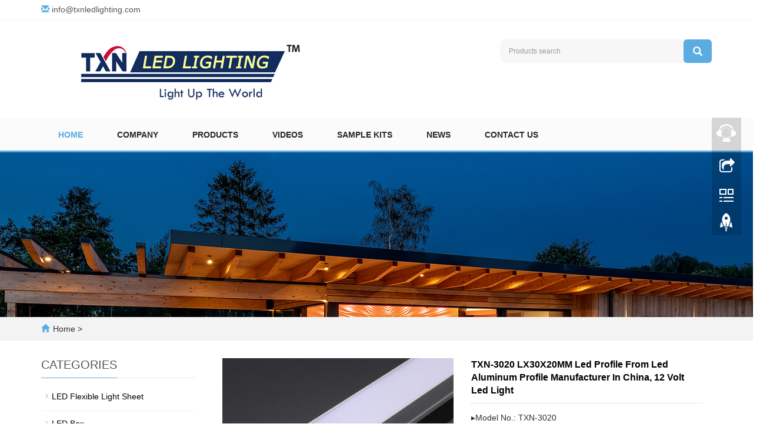

--- FILE ---
content_type: text/html; charset=utf-8
request_url: https://txnledlighting.com/product/products-4-21.html
body_size: 9296
content:
 <!DOCTYPE html>
<html lang="en">
  <head>
    <meta charset="utf-8">
    <meta http-equiv="X-UA-Compatible" content="IE=edge">
    <meta name="viewport" content="width=device-width, initial-scale=1">
    <title>Extruded aluminium profile | aluminium led extrusion | aluminium led lighting profile </title>
    <meta name="keywords" content="LED Perfil de Aluminio, Perfis Aluminio, factory, aluminium led profile,  Extruded aluminium profile" />
    <meta name="description" content="TXN LED Lighting Co., Ltd is a professional led lighting supplier, we can produce LED profile." />
    <meta name="applicable-device"content="pc,mobile">
	<link href="/Public/css/bootstrap.css" rel="stylesheet">
	<link href="/Home/Tpl/default/Public/css/bxslider.css" rel="stylesheet">
	<link href="/Home/Tpl/default/Public/css/style.css" rel="stylesheet">
	<script src="/Public/js/jquery.min.js"></script>
	<script src="/Home/Tpl/default/Public/js/bxslider.min.js"></script>
	<script src="/Home/Tpl/default/Public/js/common.js"></script>
	<script src="/Public/js/bootstrap.js"></script>
	<!--[if lt IE 9]>
	  <script src="https://cdn.bootcss.com/html5shiv/3.7.2/html5shiv.min.js"></script>
	  <script src="https://cdn.bootcss.com/respond.js/1.4.2/respond.min.js"></script>
	<![endif]-->
    <link href="/Home/Tpl/default/Public/css/lightbox.css" rel="stylesheet">
    <script src="/Home/Tpl/default/Public/js/lightbox.js"></script>
    <script type="text/javascript">
        $(document).ready(function(){
            $('.showpic_flash').bxSlider({
              pagerCustom: '#pic-page',
               adaptiveHeight: true,
            });

        });
    </script>
  </head>
  <body id="product">
  
      <header> 
      <div class="top_bg">
            <div class="container">
                  <p class="top_email">
                      <span class="glyphicon glyphicon-envelope" aria-hidden="true"></span>
                      <a href="/cdn-cgi/l/email-protection#b9d0d7dfd6f9cdc1d7d5dcddd5d0ded1cdd0d7de97dad6d4"><span class="__cf_email__" data-cfemail="177e79717857636f797b72737b7e707f637e79703974787a">[email&#160;protected]</span></a>
                  </p>
            </div>
      </div>

      <div class="container">
            <div class="row">
                  <div class="col-xs-12 col-sm-8 col-md-8">
                         <a href="https://txnledlighting.com"><img src="/Uploads/616804db25ffd.jpg" class="logo" alt="Shenzhen TXN LED Lighting Co., Ltd."/></a>
                  </div>
                  <div class="col-xs-12 col-sm-4 col-md-4">
                        <form id="searchform" method="get" action="/search/index.html">
                            <div class="input-group search_group">
                                <input type="text" name="name" class="form-control input-sm" placeholder="Products search">
                                      <span class="input-group-btn">
                                            <span id="search_submit" onclick="searchform.submit();" title="Products search" class="glyphicon glyphicon-search btn-lg" aria-hidden="true"></span>
                                      </span>
                            </div>
                        </form>
                  </div>
            </div>
      </div>

      <!-- Fixed navbar -->
      <nav id="top_nav" class="navbar navbar-default navbar-static-top">
            <div class="container">
                  <div class="navbar-header">
                        <button type="button" class="navbar-toggle collapsed" data-toggle="collapse" data-target="#navbar" aria-expanded="false" aria-controls="navbar">
                              <span class="sr-only">Toggle navigation</span>
                              <span class="icon-bar"></span>
                              <span class="icon-bar"></span>
                              <span class="icon-bar"></span>
                        </button>
                        <span id="search_btn" class="glyphicon glyphicon-search" aria-hidden="true"></span>
                        <a class="navbar-brand" href="#">CATEGORIES</a>
                  </div>
                  <div id="navbar" class="navbar-collapse collapse">
                        <ul class="nav navbar-nav">
                              <li><a href="/">Home</a></li>

                              <li class="dropdown">
                                    <a href=" /about-us.html">Company</a>
                                    <a href="/about-us.html" id="app_menudown" class="dropdown-toggle" data-toggle="dropdown" role="button" aria-expanded="false">
                                          <span class="glyphicon glyphicon-menu-down btn-xs"></span>
                                    </a>
                                          <ul class="dropdown-menu nav_small" role="menu">
                                                <li>
                                                      <a href="/Ledlighting-txnledlighting-customers-aboutus.html">About Us</a>
                                                </li>                                          </ul>
                              </li>
                              <li class="dropdown">
                                    <a href="/TXN-LED-Lights.html">Products</a>
                                    <a href="/TXN-LED-Lights.html" id="app_menudown" class="dropdown-toggle" data-toggle="dropdown" role="button" aria-expanded="false">
                                          <span class="glyphicon glyphicon-menu-down btn-xs"></span>
                                    </a>
                                          <ul class="dropdown-menu nav_small" role="menu">
                                                <li>
                                                      <a href="/Premium-Flexible-LED-Light-Board-for-Backlit-Onyx-Panel.html">LED Flexible Light Sheet</a>
                                                </li><li>
                                                      <a href="/COB-led-strip-manufactory-2022.html"> LED Strip</a>
                                                </li><li>
                                                      <a href="/Silicone-neon-flex-factory.html">Silicone Neon Flex</a>
                                                </li><li>
                                                      <a href="/led-aluminium-profile-manufactory-2022.html">LED Aluminium Profile</a>
                                                </li><li>
                                                      <a href="/High-quality-LED-Driver-from-Shenzhen-TXN-LED-Lighting.html">LED Controller</a>
                                                </li><li>
                                                      <a href="/LED-Power.html">LED Power</a>
                                                </li><li>
                                                      <a href="/Ledlighting-txnledlighting-accessories.html">Accessories</a>
                                                </li>                                          </ul>
                              </li>
                              <li class="dropdown">
                                    <a href="/FACTORY-PRICE-LED-NEON-TUBE-LIGHT.html">Videos</a>
                                    <a href="/FACTORY-PRICE-LED-NEON-TUBE-LIGHT.html" id="app_menudown" class="dropdown-toggle" data-toggle="dropdown" role="button" aria-expanded="false">
                                          <span class="glyphicon glyphicon-menu-down btn-xs"></span>
                                    </a>
                                          <ul class="dropdown-menu nav_small" role="menu">
                                                <li>
                                                      <a href="/led-strip-manufactory---2021.html">LED Strip</a>
                                                </li><li>
                                                      <a href="/TXN-LED-LIGHTING-09.html">LED Neon Tube</a>
                                                </li>                                          </ul>
                              </li>
                                                            <li>
                                    <a href="/txnledlighting-ledneon.html">Sample Kits</a>
                              </li>                              <li>
                                    <a href="/new.html">News</a>
                              </li>                              <li>
                                    <a href="/Contact.html">Contact us</a>
                              </li>                        </ul>
                  </div>
            </div>
      </nav></header>
      <div class="page_bg" style="background: url(/Uploads/61517d18b2ae3.jpg) center top no-repeat;"></div>

      <div class="bread_bg">
            <div class="container">    
                  <div class="row">
                        <div class="col-xs-12 col-sm-12 col-md-12">
                              <div class="bread_nav">
                                    <span class="glyphicon glyphicon-home" aria-hidden="true"></span><a href="/">Home</a> &gt;
                              </div>
                        </div>
                  </div>
            </div>
      </div>

      <div class="container">    
            <div class="row">
                  <!-- right -->
                  <div class="col-xs-12 col-sm-8 col-md-9" style="float:right">
                        <div class="list_box">

                              <!-- showpic -->
                              <div class="col-sm-12 col-md-6 showpic_box">
                                    <ul class="showpic_flash">
                                          <li>
                                                      <a class="example-image-link" href="/Uploads/5fabb62ab8fc2.png" data-lightbox="example-set" target="_blank">
                                                            <img class="example-image" src="/Uploads/5fabb62ab8fc2.png" alt="TXN-3020 LX30X20MM Led Profile From Led Aluminum Profile Manufacturer In China, 12 Volt Led Light"/>
                                                      </a>
                                                </li><li>
                                                      <a class="example-image-link" href="/Uploads/5fabb63a55c18.png" data-lightbox="example-set" target="_blank">
                                                            <img class="example-image" src="/Uploads/5fabb63a55c18.png" alt="TXN-3020 LX30X20MM Led Profile From Led Aluminum Profile Manufacturer In China, 12 Volt Led Light"/>
                                                      </a>
                                                </li>                                    </ul>  
                                    <div id="pic-page">
                                    <a data-slide-index="0" href="/Uploads/5fabb62ab8fc2.png">
                                                <img src="/Uploads/5fabb62ab8fc2.png" alt="TXN-3020 LX30X20MM Led Profile From Led Aluminum Profile Manufacturer In China, 12 Volt Led Light" />
                                          </a><a data-slide-index="1" href="/Uploads/5fabb63a55c18.png">
                                                <img src="/Uploads/5fabb63a55c18.png" alt="TXN-3020 LX30X20MM Led Profile From Led Aluminum Profile Manufacturer In China, 12 Volt Led Light" />
                                          </a>                                    </div>
                              </div>  
                                           
                              <!-- product_info -->
                              <div class="col-sm-12 col-md-6 proinfo_box">
                              <h1 class="product_h1">TXN-3020 LX30X20MM Led Profile From Led Aluminum Profile Manufacturer In China, 12 Volt Led Light</h1>
                                    <div class="product_info">
                                          <p>▸Model No.: TXN-3020<br />
▸Size: L X 30 X 20 MM<br />
▸PCB Size: 25mm<br />
▸Material: AL6063+PC<br />
▸Surface: Anodized/Painting<br />
▸Installation: Surface Installation</p>
                                          <div class="product_btn">
                                          <button id="gotoinquiry" class="btn btn-info page-btn">
                                                      <span class="glyphicon glyphicon-triangle-right" aria-hidden="true"></span> INQUIRY
                                                </button>                                                                                    </div>
                                    </div>
                              </div>

                              <div class="product_con">
                              <p><br/></p><p><span style="font-size: 24px;"></span><span style="font-size: 24px;"><strong>TXN-3020 LX30X20MM Led Profile From Led Aluminum Profile Manufacturer In China, 12 Volt Led Light</strong></span><span style="font-size: 24px;"><strong><br/></strong></span></p><p><span style="font-size: 24px;"><strong><br/></strong></span></p><p><span style="font-size: 24px;"></span></p><p><img src="/Uploads/image/20201111/1605088846282577.png" title="1605088846282577.png" alt="TXN-3020.png" width="378" height="319" style="width: 378px; height: 319px;"/><img src="/Uploads/image/20201111/1605088877843275.png" title="1605088877843275.png" alt="TXN-3020 00.png" width="369" height="319" style="width: 369px; height: 319px;"/></p><p><br/></p><p><br/></p><ul class=" list-paddingleft-2" style="list-style-type: square;"><li><p style="box-sizing: border-box; margin-top: 0px; margin-bottom: 10px;"><span style="box-sizing: border-box; font-size: 16px;"><strong style="box-sizing: border-box;">Model No.:&nbsp; &nbsp; &nbsp; &nbsp; &nbsp; &nbsp; &nbsp; &nbsp; &nbsp; &nbsp; &nbsp; &nbsp; &nbsp; &nbsp; &nbsp; &nbsp; &nbsp; &nbsp; &nbsp; &nbsp; &nbsp; &nbsp; &nbsp; TXN-3020</strong></span></p></li><li><p style="box-sizing: border-box; margin-top: 0px; margin-bottom: 10px;"><span style="box-sizing: border-box; font-size: 16px;">Size:&nbsp; &nbsp; &nbsp; &nbsp; &nbsp; &nbsp; &nbsp; &nbsp; &nbsp; &nbsp; &nbsp; &nbsp; &nbsp; &nbsp; &nbsp; &nbsp; &nbsp; &nbsp; &nbsp; &nbsp; &nbsp; &nbsp; &nbsp; &nbsp; &nbsp; &nbsp; &nbsp; &nbsp; &nbsp; L X 30 X 20 MM</span></p></li><li><p style="box-sizing: border-box; margin-top: 0px; margin-bottom: 10px;"><span style="box-sizing: border-box; color: rgb(255, 0, 0); font-size: 16px;">PCB Size:&nbsp; &nbsp; &nbsp; &nbsp; &nbsp; &nbsp; &nbsp; &nbsp; &nbsp; &nbsp; &nbsp; &nbsp; &nbsp; &nbsp; &nbsp; &nbsp; &nbsp; &nbsp; &nbsp; &nbsp; &nbsp; &nbsp; &nbsp; &nbsp; &nbsp; 25mm</span></p></li><li><p style="box-sizing: border-box; margin-top: 0px; margin-bottom: 10px;"><span style="box-sizing: border-box; font-size: 16px;">Material:&nbsp; &nbsp; &nbsp; &nbsp; &nbsp; &nbsp; &nbsp; &nbsp; &nbsp; &nbsp; &nbsp; &nbsp; &nbsp; &nbsp; &nbsp; &nbsp; &nbsp; &nbsp; &nbsp; &nbsp; &nbsp; &nbsp; &nbsp; &nbsp; &nbsp; &nbsp;AL6063+PC</span></p></li><li><p style="box-sizing: border-box; margin-top: 0px; margin-bottom: 10px;"><span style="box-sizing: border-box; font-size: 16px;">Surface:&nbsp; &nbsp; &nbsp; &nbsp; &nbsp; &nbsp; &nbsp; &nbsp; &nbsp; &nbsp; &nbsp; &nbsp; &nbsp; &nbsp; &nbsp; &nbsp; &nbsp; &nbsp; &nbsp; &nbsp; &nbsp; &nbsp; &nbsp; &nbsp; &nbsp; &nbsp; Anodized/Painting</span></p></li><li><p style="box-sizing: border-box; margin-top: 0px; margin-bottom: 10px;"><span style="box-sizing: border-box; font-size: 16px;">Installation:&nbsp; &nbsp; &nbsp; &nbsp; &nbsp; &nbsp; &nbsp; &nbsp; &nbsp; &nbsp; &nbsp; &nbsp; &nbsp; &nbsp; &nbsp; &nbsp; &nbsp; &nbsp; &nbsp; &nbsp; &nbsp; &nbsp; &nbsp; Surface Installation</span></p></li><li><p style="box-sizing: border-box; margin-top: 0px; margin-bottom: 10px;"><span style="box-sizing: border-box; font-size: 16px;">Shipping Methods:&nbsp; &nbsp; &nbsp; &nbsp; &nbsp; &nbsp; &nbsp; &nbsp; &nbsp; &nbsp; &nbsp; &nbsp; &nbsp; &nbsp; &nbsp; &nbsp; &nbsp; Air express, by sea, by air</span></p></li><li><p style="box-sizing: border-box; margin-top: 0px; margin-bottom: 10px;"><span style="box-sizing: border-box; font-size: 16px;">Payment:&nbsp; &nbsp; &nbsp; &nbsp; &nbsp; &nbsp; &nbsp; &nbsp; &nbsp; &nbsp; &nbsp; &nbsp; &nbsp; &nbsp; &nbsp; &nbsp; &nbsp; &nbsp; &nbsp; &nbsp; &nbsp; &nbsp; &nbsp; &nbsp; &nbsp; Paypal, Western Union, T/T, RMB</span></p></li><li><p style="box-sizing: border-box; margin-top: 0px; margin-bottom: 10px;"><span style="box-sizing: border-box; font-size: 16px;">Warranty:&nbsp; &nbsp; &nbsp; &nbsp; &nbsp; &nbsp; &nbsp; &nbsp; &nbsp; &nbsp; &nbsp; &nbsp; &nbsp; &nbsp; &nbsp; &nbsp; &nbsp; &nbsp; &nbsp; &nbsp; &nbsp; &nbsp; &nbsp; &nbsp; &nbsp;5 years warranty</span></p></li></ul><p><span style="font-size: 24px;"><strong><br/></strong></span></p><p><span style="font-size: 24px;"></span></p><table><tbody><tr class="firstRow"><td width="416" valign="top" style="word-break: break-all;"><span style="color: rgb(47, 47, 47); font-family: &quot;Open Sans&quot;, sans-serif, Arial, &quot;microsoft yahei&quot;, Helvetica; background-color: rgb(255, 255, 255); font-size: 16px;">Place of Origin</span></td><td width="416" valign="top" style="word-break: break-all;"><span style="color: rgb(47, 47, 47); font-family: &quot;Open Sans&quot;, sans-serif, Arial, &quot;microsoft yahei&quot;, Helvetica; background-color: rgb(255, 255, 255); font-size: 16px;">Guangdong</span></td></tr><tr><td width="416" valign="top" style="word-break: break-all;"><span style="color: rgb(47, 47, 47); font-family: &quot;Open Sans&quot;, sans-serif, Arial, &quot;microsoft yahei&quot;, Helvetica; background-color: rgb(255, 255, 255); font-size: 16px;">Whether to import</span></td><td width="416" valign="top" style="word-break: break-all;">No</td></tr><tr><td width="416" valign="top" style="word-break: break-all;"><span style="color: rgb(47, 47, 47); font-family: &quot;Open Sans&quot;, sans-serif, Arial, &quot;microsoft yahei&quot;, Helvetica; background-color: rgb(255, 255, 255); font-size: 16px;">Type</span></td><td width="416" valign="top" style="word-break: break-all;">New Type LED Aluminium Profile</td></tr><tr><td width="416" valign="top" style="word-break: break-all;"><span style="color: rgb(47, 47, 47); font-family: &quot;Open Sans&quot;, sans-serif, Arial, &quot;microsoft yahei&quot;, Helvetica; background-color: rgb(255, 255, 255); font-size: 16px;">Brand</span></td><td width="416" valign="top" style="word-break: break-all;">TXN</td></tr><tr><td valign="top" colspan="1" rowspan="1" style="word-break: break-all;"><span style="color: rgb(47, 47, 47); font-family: &quot;Open Sans&quot;, sans-serif, Arial, &quot;microsoft yahei&quot;, Helvetica; background-color: rgb(255, 255, 255); font-size: 16px;">Custom processing</span></td><td valign="top" colspan="1" rowspan="1" style="word-break: break-all;"><span style="color: rgb(47, 47, 47); font-family: &quot;Open Sans&quot;, sans-serif, Arial, &quot;microsoft yahei&quot;, Helvetica; background-color: rgb(255, 255, 255); font-size: 16px;">Yes</span></td></tr><tr><td valign="top" colspan="1" rowspan="1" style="word-break: break-all;"><span style="color: rgb(47, 47, 47); font-family: &quot;Open Sans&quot;, sans-serif, Arial, &quot;microsoft yahei&quot;, Helvetica; background-color: rgb(255, 255, 255); font-size: 16px;">Kit composition</span></td><td valign="top" colspan="1" rowspan="1" style="word-break: break-all;"><span style="color: rgb(47, 47, 47); font-family: arial, helvetica, sans-serif; background-color: rgb(255, 255, 255);">A</span><span style="box-sizing: border-box; font-family: arial, helvetica, sans-serif; color: rgb(51, 51, 51); background-color: rgb(255, 255, 255);">luminum + End caps + PC</span></td></tr><tr><td width="416" valign="top" style="word-break: break-all;"><span style="color: rgb(47, 47, 47); font-family: &quot;Open Sans&quot;, sans-serif, Arial, &quot;microsoft yahei&quot;, Helvetica; background-color: rgb(255, 255, 255); font-size: 16px;">Processing technology</span></td><td width="416" valign="top" style="word-break: break-all;"><span style="color: rgb(47, 47, 47); font-family: &quot;Open Sans&quot;, sans-serif, Arial, &quot;microsoft yahei&quot;, Helvetica; background-color: rgb(255, 255, 255);">Extrusion</span></td></tr></tbody></table><p><span style="font-size: 24px;"></span><br/></p><p><span style="font-size: 24px;"><strong><strong style="box-sizing: border-box; color: rgb(47, 47, 47); font-family: &quot;Open Sans&quot;, sans-serif, Arial, &quot;microsoft yahei&quot;, Helvetica; font-size: 24px; white-space: normal; background-color: rgb(255, 255, 255);">Application Scenarios:</strong></strong></span></p><p><img src="/Uploads/image/20201111/1605089032777039.png" title="1605089032777039.png" alt="d292d6e7de25656bffb7ef28f5f2408.png" width="836" height="541" style="width: 836px; height: 541px;"/></p><p><img src="/Uploads/image/20201111/1605089109765322.png" title="1605089109765322.png" alt="ea09923433f80a811788483719b2623.png" width="836" height="684" style="width: 836px; height: 684px;"/></p><p><span style="font-size: 24px;"><strong><br/></strong></span></p><p><span style="font-size: 24px;"><strong>Installation Methods:</strong></span></p><p><span style="font-size: 24px;"><strong><img src="/Uploads/image/20201031/1604123581603137.jpg" title="1604123581603137.jpg" alt="TXN LED LIGHTING.jpg" width="868" height="448" style="width: 868px; height: 448px;"/></strong></span></p><p><img src="/Uploads/image/20201031/1604114160580259.jpg" title="1604114160580259.jpg" alt="安装方式.jpg" width="864" height="708" style="width: 864px; height: 708px;"/></p><p><img src="/Uploads/image/20201031/1604143531594379.png" title="1604143531594379.png" alt="Accessories.png" width="853" height="491" style="width: 853px; height: 491px;"/></p><p><br/></p><p><strong style="box-sizing: border-box; color: rgb(47, 47, 47); font-family: &quot;Open Sans&quot;, sans-serif, Arial, &quot;microsoft yahei&quot;, Helvetica; white-space: normal; background-color: rgb(255, 255, 255); font-size: 24px;"><strong style="box-sizing: border-box;">Production Flow:</strong></strong></p><p><strong style="box-sizing: border-box; color: rgb(47, 47, 47); font-family: &quot;Open Sans&quot;, sans-serif, Arial, &quot;microsoft yahei&quot;, Helvetica; white-space: normal; background-color: rgb(255, 255, 255); font-size: 24px;"><strong style="box-sizing: border-box;"><img src="/Uploads/image/20201107/1604759680763231.jpg" title="1604759680763231.jpg" alt="Production Flow.jpg" width="854" height="963" style="width: 854px; height: 963px;"/></strong></strong></p><p><strong><br/></strong></p><p><span style="font-size: 24px;"><strong>Stock:</strong></span></p><p><img src="/Uploads/image/20201031/1604118176796120.jpg" title="1604118176796120.jpg" alt="Stock.jpg" width="858" height="408" style="width: 858px; height: 408px; float: left;"/>&nbsp;</p><p><br/></p><p><br/></p><p><br/></p><p><br/></p><p><br/></p><p><br/></p><p><br/></p><p><br/></p><p><br/></p><p><span style="font-size: 24px;"><strong><br/></strong></span></p><p><span style="font-size: 24px;"><strong><br/></strong></span></p><p><span style="font-size: 24px;"><strong><br/></strong></span></p><p><span style="font-size: 24px;"><strong><br/></strong></span></p><p><img src="/Uploads/image/20201105/1604569582129412.jpg" title="1604569582129412.jpg" alt="LED Aluminium Profile.JPG" width="858" height="543" style="width: 858px; height: 543px;"/></p><p><br/></p><p><span style="font-size: 24px;"><strong>Customized Packing:</strong></span></p><p><span style="font-size: 24px;"><strong><img src="/Uploads/image/20201110/1605010175860058.jpg" title="1605010175860058.jpg" alt="Customized packing.jpg" width="859" height="461" style="width: 859px; height: 461px;"/></strong></span></p><p><span style="font-size: 24px;"><strong><br/></strong></span></p><p><span style="font-size: 24px;"><strong><strong style="box-sizing: border-box; color: rgb(47, 47, 47); font-family: &quot;Open Sans&quot;, sans-serif, Arial, &quot;microsoft yahei&quot;, Helvetica; font-size: 24px; white-space: normal; background-color: rgb(255, 255, 255);">Export Packing Standard：</strong></strong></span></p><p><img src="/Uploads/image/20201110/1605009957271773.jpg" title="1605009957271773.jpg" alt="LED aluminium profile packing.jpg" width="858" height="488" style="width: 858px; height: 488px;"/></p><p><span style="font-size: 24px;"><strong><strong style="box-sizing: border-box; color: rgb(47, 47, 47); font-family: &quot;Open Sans&quot;, sans-serif, Arial, &quot;microsoft yahei&quot;, Helvetica; font-size: 24px; white-space: normal; background-color: rgb(255, 255, 255);"><br/></strong></strong></span></p><p><span style="font-size: 24px;"><strong>Certificate:</strong></span></p><p><img src="/Uploads/image/20201104/1604460206393911.jpg" title="1604460206393911.jpg" alt="TXN LED Strip Certificate.jpg" width="863" height="1235" style="width: 863px; height: 1235px;"/></p><p><br/></p><p><strong><span style="font-size: 24px;">Transport:</span></strong></p><p><img src="/Uploads/image/20201031/1604118760145928.jpg" title="1604118760145928.jpg" alt="Transportation.jpg" width="843" height="618" style="width: 843px; height: 618px;"/></p><p>By <strong>DHL, Fedex, TNT, UPS</strong>, etc.</p><p><br/></p><p><span style="font-size: 24px;"><strong><span style="font-family: arial, helvetica, sans-serif;">FAQ:</span></strong></span></p><p style="box-sizing: content-box; margin-top: 0px; margin-bottom: 0px; padding: 0px; border: 0px; font-variant-numeric: inherit; font-variant-east-asian: inherit; font-stretch: inherit; font-size: 12px; line-height: inherit; font-family: Arial, Helvetica, sans-senif; vertical-align: baseline; color: rgb(51, 51, 51); white-space: normal; background-color: rgb(255, 255, 255);"><span style="box-sizing: border-box; font-size: 18px; font-family: &quot;times new roman&quot;;">Q: Are you a factory or trading company?<br style="box-sizing: content-box;"/>A: We&#39;re a self -own factory &amp; trading company, and can provide one-stop service for all of our customers, from<br style="box-sizing: content-box;"/>material to various surface treatments, from technical sales to shipping and after-sales.<br style="box-sizing: content-box;"/>So as to save the cost for clients, control the quality and lead time, provide the best services.</span></p><p style="box-sizing: content-box; margin-top: 0px; margin-bottom: 0px; padding: 0px; border: 0px; font-variant-numeric: inherit; font-variant-east-asian: inherit; font-stretch: inherit; font-size: 12px; line-height: inherit; font-family: Arial, Helvetica, sans-senif; vertical-align: baseline; color: rgb(51, 51, 51); white-space: normal; background-color: rgb(255, 255, 255);"><span style="box-sizing: border-box; font-size: 18px; font-family: &quot;times new roman&quot;;">&nbsp;</span></p><p style="box-sizing: content-box; margin-top: 0px; margin-bottom: 0px; padding: 0px; border: 0px; font-variant-numeric: inherit; font-variant-east-asian: inherit; font-stretch: inherit; font-size: 12px; line-height: inherit; font-family: Arial, Helvetica, sans-senif; vertical-align: baseline; color: rgb(51, 51, 51); white-space: normal; background-color: rgb(255, 255, 255);"><span style="box-sizing: border-box; font-size: 18px; font-family: &quot;times new roman&quot;;">Q: Where is your factory located? How can I visit there?<br style="box-sizing: content-box;"/>A: Our factory is located in Guangdong, China.<br/></span></p><p style="box-sizing: content-box; margin-top: 0px; margin-bottom: 0px; padding: 0px; border: 0px; font-variant-numeric: inherit; font-variant-east-asian: inherit; font-stretch: inherit; font-size: 12px; line-height: inherit; font-family: Arial, Helvetica, sans-senif; vertical-align: baseline; color: rgb(51, 51, 51); white-space: normal; background-color: rgb(255, 255, 255);"><span style="box-sizing: border-box; font-size: 18px; font-family: &quot;times new roman&quot;;">&nbsp;</span></p><p style="box-sizing: content-box; margin-top: 0px; margin-bottom: 0px; padding: 0px; border: 0px; font-variant-numeric: inherit; font-variant-east-asian: inherit; font-stretch: inherit; font-size: 12px; line-height: inherit; font-family: Arial, Helvetica, sans-senif; vertical-align: baseline; color: rgb(51, 51, 51); white-space: normal; background-color: rgb(255, 255, 255);"><span style="box-sizing: border-box; font-size: 18px; font-family: &quot;times new roman&quot;;">Q: Can I get some samples free?<br style="box-sizing: content-box;"/>A: YES. Sample is free, just freight cost is on you.</span></p><p style="box-sizing: content-box; margin-top: 0px; margin-bottom: 0px; padding: 0px; border: 0px; font-variant-numeric: inherit; font-variant-east-asian: inherit; font-stretch: inherit; font-size: 12px; line-height: inherit; font-family: Arial, Helvetica, sans-senif; vertical-align: baseline; color: rgb(51, 51, 51); white-space: normal; background-color: rgb(255, 255, 255);"><span style="box-sizing: border-box; font-size: 18px; font-family: &quot;times new roman&quot;;">&nbsp;</span></p><p style="box-sizing: content-box; margin-top: 0px; margin-bottom: 0px; padding: 0px; border: 0px; font-variant-numeric: inherit; font-variant-east-asian: inherit; font-stretch: inherit; font-size: 12px; line-height: inherit; font-family: Arial, Helvetica, sans-senif; vertical-align: baseline; color: rgb(51, 51, 51); white-space: normal; background-color: rgb(255, 255, 255);"><span style="box-sizing: border-box; font-size: 18px; font-family: &quot;times new roman&quot;;">Q: Can I customize my own products?<br style="box-sizing: content-box;"/>A: Yes. We are glad to receive your drawing pictures.</span></p><p style="box-sizing: content-box; margin-top: 0px; margin-bottom: 0px; padding: 0px; border: 0px; font-variant-numeric: inherit; font-variant-east-asian: inherit; font-stretch: inherit; font-size: 12px; line-height: inherit; font-family: Arial, Helvetica, sans-senif; vertical-align: baseline; color: rgb(51, 51, 51); white-space: normal; background-color: rgb(255, 255, 255);"><span style="box-sizing: border-box; font-size: 18px; font-family: &quot;times new roman&quot;;">&nbsp;</span></p><p data-spm-anchor-id="a2700.details.pronpeci14.i19.64fb630cbNjJnN" style="box-sizing: content-box; margin-top: 0px; margin-bottom: 0px; padding: 0px; border: 0px; font-variant-numeric: inherit; font-variant-east-asian: inherit; font-stretch: inherit; font-size: 12px; line-height: inherit; font-family: Arial, Helvetica, sans-senif; vertical-align: baseline; color: rgb(51, 51, 51); white-space: normal; background-color: rgb(255, 255, 255);"><span style="box-sizing: border-box; font-size: 18px; font-family: &quot;times new roman&quot;;">Q: How soon can you produce and deliver my Aluminum Profiles?<br style="box-sizing: content-box;"/>A: If there&#39;s stock, we can delivery to you within 3-5 days; for bulk production, normally it is 15-30 days. Exact dates will be accorded to your demand and depending on the quantity and complexity.</span></p>                              </div>

                             <div class="point">
                                  <span class="to_prev col-xs-12 col-sm-6 col-md-6">PREVIOUS：<a href="/product/products-5-81.html">TXN-3010A LX41X10MM China Supplier Aluminum Led Strips Profile for Louver Light Channel, Aluminum Extrusion Profile For Led</a></span>
                                  <span class="to_next col-xs-12 col-sm-6 col-md-6">NEXT：<a href="/product/products-9-75.html">TXN-3020A LX43X20MM Customized Aluminum Alloy 6063 Surface Mounted Aluminum LED Profile For SMD LED Strip Light Aluminum Extrusion, Suppliers Of Aluminum Profile</a></span>
                              </div>
                        </div>

                        <div id="inquiry">
                              <div class="right_head">
                                    <h2><span>INQUIRY</span></h2>
                              </div>
                              <div class="feedback">
                                    <form id="myform" name="myform" class="form-horizontal" method="post" action="/?m=Inquiry&a=check" onSubmit="return CheckJob()">

                                          <div class="form-group">
                                                <label for="name"class="col-sm-3 control-label">WhatsApp:</label>
                                                <div class="col-sm-6">
                                                      <input type="text" name="name" class="form-control" id="name">
                                                      <input type="hidden" name="pid" value="141">
                                                </div>
                                          </div>

                                          <div class="form-group">
                                                <label for="email"class="col-sm-3 control-label">Email:</label>
                                                <div class="col-sm-6">
                                                      <input type="email" name="email" class="form-control" id="email" placeholder="Required" required="required">
                                                </div>
                                          </div>

                                          <div class="form-group">
                                                <label for="contents" class="col-sm-3 control-label">Content:</label>
                                                <div class="col-sm-6">
                                                      <textarea name="contents" class="form-control" rows="3"></textarea>
                                                </div>
                                          </div>

                                          <div class="form-group">
                                                <label for="code" class="col-xs-12 col-sm-3 control-label">Captcha:</label>
                                                <div class="col-xs-7 col-sm-2">
                                                      <input type="text" name="code" class="form-control" id="code">
                                                </div>
                                                <div class="col-xs-2 col-sm-1">
                                                      <img class="codeimg" src="/common/verify.html" onclick='this.src=this.src+"?"+Math.random()'/>
                                                </div>
                                          </div>

                                          <div class="form-group">
                                                <div class="col-sm-offset-3 col-sm-10">
                                                      <button type="submit" name="button" value="Send" class="btn btn-danger page-btn">Send</button>&nbsp;
                                                      <button type="reset" name="reset" class="btn btn-default grey-btn">Reset</button>
                                                </div>
                                          </div>
                                    </form>
                              </div>
                        </div>                                  
                        <div class="list_related"> 
                              <div class="right_head">
                                    <h2><span>RELATED PRODUCTS</span></h2>
                              </div>
                              <div class="product_list related_list">
                                    <div class="col-sm-4 col-md-3 col-mm-6 product_img">
                                          <a href="/product/products-1-66.html">
                                                <img  src="/Uploads/5fdb11ba5243e.jpg" class="opacity_img" alt="TXN-007A LX17X8MM Alibaba Top Seller Led Strip Aluminum Profile For All Type Led Strip"/>
                                          </a>
                                          <p class="product_title">
                                                <a href="/product/products-1-66.html" title="TXN-007A LX17X8MM Alibaba Top Seller Led Strip Aluminum Profile For All Type Led Strip">TXN-007A LX17X8MM Alibaba Top Seller Led</a>
                                          </p>
                                    </div><div class="col-sm-4 col-md-3 col-mm-6 product_img">
                                          <a href="/product/products-9-9.html">
                                                <img  src="/Uploads/5fdb146dbafb2.jpg" class="opacity_img" alt="TXN-008 LED Profile Housing For Wardrobe Clothes"/>
                                          </a>
                                          <p class="product_title">
                                                <a href="/product/products-9-9.html" title="TXN-008 LED Profile Housing For Wardrobe Clothes">TXN-008 LED Profile Housing For Wardrobe</a>
                                          </p>
                                    </div><div class="col-sm-4 col-md-3 col-mm-6 product_img">
                                          <a href="/product/products-8-35.html">
                                                <img  src="/Uploads/5fdb5b5dd71cb.jpg" class="opacity_img" alt="TXN-018 LX18X7MM Opal Milky Diffuser Led Lighting LED Aluminum"/>
                                          </a>
                                          <p class="product_title">
                                                <a href="/product/products-8-35.html" title="TXN-018 LX18X7MM Opal Milky Diffuser Led Lighting LED Aluminum">TXN-018 LX18X7MM Opal Milky Diffuser Led</a>
                                          </p>
                                    </div><div class="col-sm-4 col-md-3 col-mm-6 product_img">
                                          <a href="/product/products-7-3.html">
                                                <img  src="/Uploads/5fdb71d838784.jpg" class="opacity_img" alt="TXN-027 LX28X11MM LED Profile For Floor"/>
                                          </a>
                                          <p class="product_title">
                                                <a href="/product/products-7-3.html" title="TXN-027 LX28X11MM LED Profile For Floor">TXN-027 LX28X11MM LED Profile For Floor</a>
                                          </p>
                                    </div>                              </div>
                        </div>

                  </div>

                  <!-- left -->
                  <div class="col-xs-12 col-sm-4 col-md-3">
                        <h3 class="left_h3"><span>CATEGORIES</span></h3>
                        <div class="left_column">
                              <ul class="left_nav_ul" id="firstpane">
      <li>
            <a class="biglink" href="/Premium-Flexible-LED-Light-Board-for-Backlit-Onyx-Panel.html">LED Flexible Light Sheet</a>
      </li>
            <ul class="left_snav_ul">
                        </ul><li>
            <a class="biglink" href="/Ledlighting-txnledlighting-ledbox.html">LED Box</a>
      </li>
            <ul class="left_snav_ul">
                        </ul><li>
            <a class="biglink" href="/COB-led-strip-manufactory-2022.html"> LED Strip</a>
      </li>
            <ul class="left_snav_ul">
            <li><a href="/led-strip-manufactory---2022.html">COB LED Stip</a></li><li><a href="/led-strip-manufactory-pixel-ledstrip-txnledlighting.html">Pixel LED Strip</a></li><li><a href="/TXN-LED-Lighting-led-strip-Factory---2021.html">Ultra Long LED Strip</a></li><li><a href="/TXN-LED-Lighting-Top-quality-led-strip-Factory.html">High Voltage LED Strip</a></li>            </ul><li>
            <a class="biglink" href="/Silicone-neon-flex-factory.html">Silicone Neon Flex</a>
      </li>
            <ul class="left_snav_ul">
            <li><a href="/led-neon-manufactory.html">Hot-sell 360° Lighting</a></li><li><a href="/TXN-LED-Lighting-led-Neon-Factory---2021.html">TopBend LED Neon Flex</a></li><li><a href="/txnledlighting-ledneon-factory.html">Side Bend Led Neon Flex</a></li><li><a href="/led-neon-lighting-manufactory.html">Black Neon Light</a></li><li><a href="/High-quality-LED-Strip-Diffuser-from-China-.html">LED Strip Diffuser</a></li><li><a href="/Silicone-Profile-Factory-2021.html">Sample Kits</a></li>            </ul><li>
            <a class="biglink" href="/led-aluminium-profile-manufactory-2022.html">LED Aluminium Profile</a>
      </li>
            <ul class="left_snav_ul">
            <li><a href="/ledprofiles.html">High-quality Series</a></li><li><a href="/led-aluminium-profile-manufactory---2021.html">Economical Series</a></li>            </ul><li>
            <a class="biglink" href="/lighting-highquality-led-walllight-24v.html">LED Flexible Wall Washing Light</a>
      </li>
            <ul class="left_snav_ul">
                        </ul><li>
            <a class="biglink" href="/High-quality-LED-Driver-from-Shenzhen-TXN-LED-Lighting.html">LED Controller</a>
      </li>
            <ul class="left_snav_ul">
                        </ul><li>
            <a class="biglink" href="/LED-Power.html">LED Power</a>
      </li>
            <ul class="left_snav_ul">
                        </ul><li>
            <a class="biglink" href="/Ledlighting-txnledlighting-accessories.html">Accessories</a>
      </li>
            <ul class="left_snav_ul">
                        </ul></ul>                        </div>
                        <div class="left_news">
                              <h3 class="left_h3"><span>LATEST NEWS</span></h3>
                              <ul class="left_news">
    <li><a href="/new/Flexible-LED-Diffuser-and-Bendable-LED-Channels.html" title="What are Flexible LED Diffuser and Bendable LED Channels??">What are Flexible LED Diffuser</a></li><li><a href="/new/Is-RGBW-better-than-RGB.html" title="Is RGBW better than RGB?">Is RGBW better than RGB?</a></li><li><a href="/new/new-64-261.html" title="Good luck for Dragon Boat Festival">Good luck for Dragon Boat Fest</a></li><li><a href="/new/China-Led-Tape-Light.html" title="The idea of color temperature">The idea of color temperature</a></li><li><a href="/new/China-Lead-LED-Flex-Neon-Tube-Manufacturers.html" title="Architectural Lighting ">Architectural Lighting </a></li>  </ul>                        </div>
                        <div class="left_contact">
      <h3 class="left_h3"><span>CONTACT US</span></h3>
      <p style="padding-top:8px;">Contact: Max</p>
      <p>Phone: +86 137 1424 6420</p>
      <p>E-mail: <a href="/cdn-cgi/l/email-protection" class="__cf_email__" data-cfemail="ee87808881ae9a9680828b8a828789869a878089c08d8183">[email&#160;protected]</a></p>
      <p>Add: Building 5th Floor, Office Tian Kuo Road No. 1 C, Guangming, Shenzhen, China. (Factory Address)</p>
</div>
                  </div>
                  
            </div>
      </div>

    <nav class="navbar navbar-default navbar-fixed-bottom mfoot_box">
      <div class="mfoot_nav btn-group dropup">
            <a class="dropdown-toggle"  data-toggle="dropdown" aria-haspopup="true" aria-expanded="false" href="#">
                  <span class="glyphicon glyphicon-share btn-lg" aria-hidden="true"></span>Share
            </a>  
            <div class="dropdown-menu mfoot_share">
            <!-- AddToAny BEGIN -->
            <div class="a2a_kit a2a_kit_size_32 a2a_default_style">
            <a class="a2a_dd" href="https://www.addtoany.com/share_save"></a>
            <a class="a2a_button_facebook"></a>
            <a class="a2a_button_twitter"></a>
            <a class="a2a_button_whatsapp"></a>
            <a class="a2a_button_linkedin"></a>
            </div>
            <!-- AddToAny END -->
            <script data-cfasync="false" src="/cdn-cgi/scripts/5c5dd728/cloudflare-static/email-decode.min.js"></script><script type="text/javascript" src="//static.addtoany.com/menu/page.js"></script>
            </div>
      </div>
      <div class="mfoot_nav">
            <a href="tel:+86 137 1424 6420">
                  <span class="glyphicon glyphicon-phone btn-lg" aria-hidden="true"></span>Call
            </a>
      </div>
      <div class="mfoot_nav" >
            <button id="foot_btn" type="button"  data-toggle="collapse" data-target="#navbar" aria-expanded="false" aria-controls="navbar" style="width:100%; border: 0px; background: transparent;">
                  <span class="glyphicon glyphicon-th-list btn-lg"></span>
                  Menu
            </button>
      </div>
      <div class="mfoot_nav">
            <a id="gototop" href="#">
                  <span class="glyphicon glyphicon-circle-arrow-up btn-lg" aria-hidden="true"></span>Top
            </a>
      </div>
</nav>

<footer>
      <div class="container">    
            <div class="row">
                  <div class="col-xs-12 col-sm-5 col-md-5 footer_contact">
                        <p>Call Us: +86 137 1424 6420</p>
                        <p>Email Us: <a href="/cdn-cgi/l/email-protection" class="__cf_email__" data-cfemail="71181f171e3105091f1d14151d18161905181f165f121e1c">[email&#160;protected]</a></p>
                        <p>Address: Building 5th Floor, Office Tian Kuo Road No. 1 C, Guangming, Shenzhen, China. (Factory Address)</p>
                        <p>ICP: 08118166&nbsp;&nbsp;<a href="/sitemap.html" class="footer_sitemap" target="_blank">Sitemap</a>&nbsp;<script data-cfasync="false" src="/cdn-cgi/scripts/5c5dd728/cloudflare-static/email-decode.min.js"></script><script src="//code.tidio.co/vnl2ssbepcruwkljelglid2gjetk9dmw.js"></script>
<meta name="p:domain_verify" content="ec103194ea19c781a5356a0bb84b4250"/>                    </p>
                        <div class="footer_icon">
                              <a href="https://www.youtube.com/channel/UCl8IKlvY5b8XeWvDSBnzulw" target="_blank">
      <img src="/Uploads/60eec1c85e27d.png" class="opacity_img" alt="Youtube">
</a><a href="https://instagram.com/txnledlighting" target="_blank">
      <img src="/Uploads/60eefc8778a2c.png" class="opacity_img" alt="Ins">
</a><a href="https://www.facebook.com/TXN-LED-Lighting-101457775095479" target="_blank">
      <img src="/Uploads/60ef005e3517b.png" class="opacity_img" alt="Facebook">
</a><a href="https://twitter.com/Wu13549856270" target="_blank">
      <img src="/Uploads/60ef02359cfc5.jpg" class="opacity_img" alt="Twitter">
</a><a href="https://www.pinterest.com/chinatxnledlighting/_created/" target="_blank">
      <img src="/Uploads/60ef03118b27f.png" class="opacity_img" alt="Pinterest">
</a><a href="https://www.linkedin.com/company/txnledlighting/" target="_blank">
      <img src="/Uploads/60ef03a873d33.jpg" class="opacity_img" alt="Linkedin">
</a>                        </div>
                  </div>
                  <div class="col-xs-12 col-sm-7 col-md-7">
                        <div class="col-xs-12 col-md-4 footer_menu">
                  <p class="footer_menu_first"><a target="_blank" href="http://v3.lankecms.com/S01/product.html">Products</a></p>            <p ><a target="_blank" href="https://txnledlighting.com/product/Ledlighting-txnledlighting-ledbox.html">LED Box</a></p>            <p ><a target="_blank" href="https://txnledlighting.com/COB-led-strip-manufactory-2022.html">LED Strip</a></p>            <p ><a target="_blank" href="https://txnledlighting.com/led-neon-factory-2021.html">LED Neon Tube</a></p>            <p ><a target="_blank" href="https://txnledlighting.com/led-aluminium-profile-manufactory-2022.html">LED Aluminium Profile</a></p>            <p ><a target="_blank" href="https://txnledlighting.com/TXN-LED-Lighting-led-strip-LED-Neon-Factory---2021.html">LED Controller</a></p>            <p ><a target="_blank" href="https://txnledlighting.com/Ledlighting-txnledlighting-accessories.html">Accessories</a></p></div>
      <div class="col-xs-12 col-md-4 footer_menu">            <p class="footer_menu_first"><a target="_blank" href="http://v3.lankecms.com/S01/About-us.html">About us</a></p>            <p ><a target="_blank" href="https://txnledlighting.com/about-us.html">Company</a></p>            <p ><a target="_blank" href="https://txnledlighting.com/Contact.html">Contact us</a></p></div>                  </div>
            </div>
      </div> 
</footer>

<div class="translate">
      <div id="google_translate_element" class="translate_btn"></div>
      <script> 
            function googleTranslateElementInit() { 
                  new google.translate.TranslateElement({ 
                  //pageLanguage: 'zh-CN', 
                  //includedLanguages: 'ja,ko,pt,ro,ru,sr,es,th,vi',
                  layout: google.translate.TranslateElement.InlineLayout.SIMPLE 
                  }, 'google_translate_element'); 
            } 
      </script>
      <script src="//translate.google.cn/translate_a/element.js?cb=googleTranslateElementInit"></script>
</div>

<!--客服面板-->
    <link rel="stylesheet" type="text/css" href="/Public/css/eonline.css" />
    <div id="cmsFloatPanel">
         <div class="ctrolPanel">
               <a class="service" href="#"></a>
               <a class="message" href="#"></a>
               <a class="qrcode" href="#"></a>
               <a class="arrow" title="Top" href="#"></a>
         </div>
         <div class="servicePanel">
              <div class="servicePanel-inner">
                   <div class="serviceMsgPanel">
                        <div class="serviceMsgPanel-hd"><a href="#"><span>close</span></a></div>
                        <div class="serviceMsgPanel-bd">
                          <!--在线QQ-->
                          <div class="msggroup">
                                    <a target="_blank" href="https://wpa.qq.com/msgrd?v=3&uin=1833150245&site=qq&menu=yes"><img class="qqimg" src="https://wpa.qq.com/pa?p=2:1833150245:52" alt="QQ在线客服"/></a>
                                </div>                          <!--在线SKYPE--> 
                          <div class="msggroup">
                                <a href="skype:Wedndylh88?chat"><img  class="qqimg" src="/Public/images/skype.gif" alt="SKYPE在线客服"> Wendy Wu</a>
                              </div>                          <!--淘宝旺旺--> 
                          <div class="msggroup">
                                <a target=blank href="https://amos.im.alisoft.com/msg.aw?v=2&uid=TXN LED LIGHTING&site=cntaobao&s=1&charset=utf-8"><img SRC="https://amos.im.alisoft.com/online.aw?v=2&uid=TXN LED LIGHTING&site=cntaobao&s=1&charset=utf-8" alt="点击联系我"></a>
                               </div>                          <!--旺旺国内版--> 
                                                    <!--旺旺国际版-->
                                                    
                        </div>
                        <div class="serviceMsgPanel-ft"></div>
                    </div>
                    <div class="arrowPanel">
                         <div class="arrow02"></div>
                    </div>
              </div>
         </div>
         <div class="messagePanel">
              <div class="messagePanel-inner">
                   <div class="formPanel">
                        
                         <div class="formPanel-bd">
                          <!-- AddToAny BEGIN -->
                          <div class="a2a_kit a2a_kit_size_32 a2a_default_style" style="display: inline-block; float:left;">
                          <a class="a2a_dd" href="https://www.addtoany.com/share_save"></a>
                          <a class="a2a_button_facebook"></a>
                          <a class="a2a_button_twitter"></a>
                          <a class="a2a_button_whatsapp"></a>
                          <a class="a2a_button_linkedin"></a>
                          </div>
                          <!-- AddToAny END -->
                            <a type="button" class="btn btn-default btn-xs" href="#" style="margin: 6px 0px 0px 10px;">close</a>
                         </div>

                   </div>
                   <div class="arrowPanel">
                        <div class="arrow01"></div>
                        <div class="arrow02"></div>
                   </div>
              </div>
         </div>
         <div class="qrcodePanel">
              <div class="qrcodePanel-inner">
                   <div class="codePanel">
                         <div class="codePanel-hd"><span style="float:left">Scan the qr code</span><a href="#"><span>close</span></a></div>
                         <div class="codePanel-bd">
                              <img src="/Uploads/66ec32c8bf0ca.jpg" alt="the qr code"/>
                         </div>
                   </div>
                   <div class="arrowPanel">
                        <div class="arrow01"></div>
                        <div class="arrow02"></div>
                   </div>
              </div>
         </div>    </div>
    <script type="text/javascript" src="/Public/js/online.js"></script>
<script>
(function(){
    var bp = document.createElement('script');
    var curProtocol = window.location.protocol.split(':')[0];
    if (curProtocol === 'https') {
        bp.src = 'https://zz.bdstatic.com/linksubmit/push.js';
    }
    else {
        bp.src = 'http://push.zhanzhang.baidu.com/push.js';
    }
    var s = document.getElementsByTagName("script")[0];
    s.parentNode.insertBefore(bp, s);
})();
</script>    
  <script defer src="https://static.cloudflareinsights.com/beacon.min.js/vcd15cbe7772f49c399c6a5babf22c1241717689176015" integrity="sha512-ZpsOmlRQV6y907TI0dKBHq9Md29nnaEIPlkf84rnaERnq6zvWvPUqr2ft8M1aS28oN72PdrCzSjY4U6VaAw1EQ==" data-cf-beacon='{"version":"2024.11.0","token":"b25b5d9f28db40fb9ab9518bb2df824f","r":1,"server_timing":{"name":{"cfCacheStatus":true,"cfEdge":true,"cfExtPri":true,"cfL4":true,"cfOrigin":true,"cfSpeedBrain":true},"location_startswith":null}}' crossorigin="anonymous"></script>
</body>
</html>